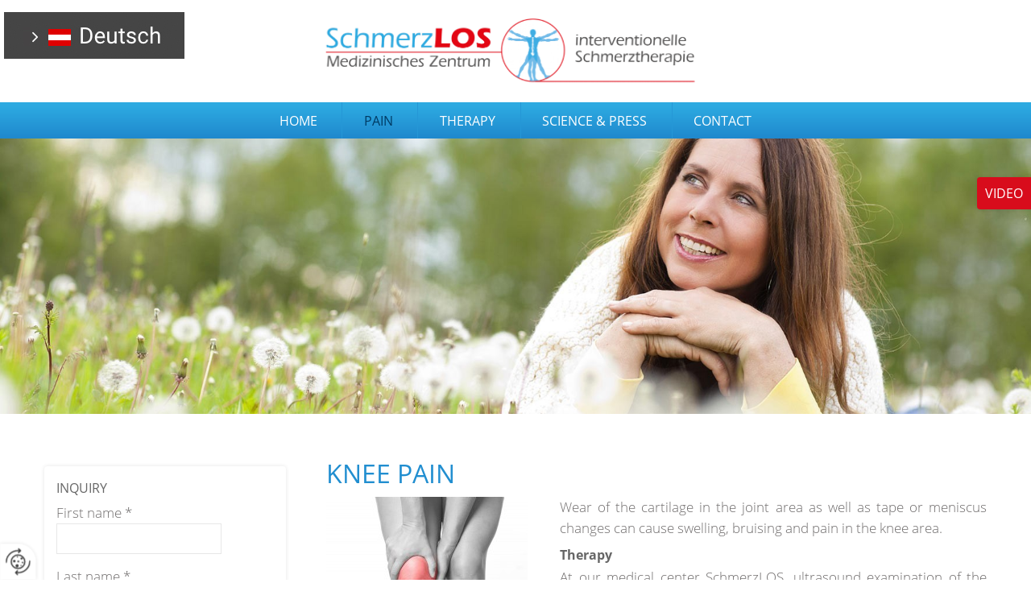

--- FILE ---
content_type: text/html
request_url: https://en.zentrum-schmerzlos.at/en/pain/knee-pain/
body_size: 13904
content:
<!DOCTYPE html>
<html lang="en">
<head>
<meta charset="utf-8">
<base href="https://en.zentrum-schmerzlos.at/en/" />

<meta name="revisit-after" content="7 days" />
<meta name="language" content="en" />
<link media="all" rel="stylesheet" href="lib222/styles/styles.min.css" />
<!--[if IE 8]><link rel="stylesheet" href="lib222/styles/ie8.min.css" /><![endif]-->
<link rel="stylesheet" media="print" href="lib222/styles/print.min.css" />
<script type="text/javascript" src="https://app.termly.io/resource-blocker/176faf67-817a-4e48-903b-263cdd5003f4?autoBlock=on"></script>
<script>var domWrite=function(){var dw=document.write,myCalls=[],t="";function startnext(){0<myCalls.length&&(Object.watch&&console.log("next is "+myCalls[0].f.toString()),myCalls[0].startCall())}function evals(pCall){for(var scripts=[],script,regexp=/<script[^>]*>([\s\S]*?)<\/script>/gi;script=regexp.exec(pCall.buf);)scripts.push(script[1]);scripts=scripts.join("\n"),scripts&&eval(scripts)}function finishCall(t){t.e.innerHTML=t.buf,evals(t),document.write=dw,myCalls.shift(),window.setTimeout(startnext,50)}function testDone(s){var e=s;return function(){e.buf!==e.oldbuf?(e.oldbuf=e.buf,t=window.setTimeout(testDone(e),e.ms)):finishCall(e)}}function MyCall(t,s,e){this.e="string"==typeof t?document.getElementById(t):t,this.f=e||function(){},this.stat=0,this.src=s,this.buf="",this.oldbuf="",this.ms=100,this.scripttag}return MyCall.prototype={startCall:function(){this.f.apply(window),this.stat=1;var s,e,i,t=this;document.write=(i=testDone(e=t),function(t){window.clearTimeout(s),e.stat=2,window.clearTimeout(s),e.oldbuf=e.buf,e.buf+=t,s=window.setTimeout(i,e.ms)});var n=document.createElement("script");n.setAttribute("language","javascript"),n.setAttribute("type","text/javascript"),n.setAttribute("src",this.src),document.getElementsByTagName("head")[0].appendChild(n)}},function(t,s,e){var i=new MyCall(t,s,e);myCalls.push(i),1===myCalls.length&&startnext()}}();</script>
<script>
var dataLayer=dataLayer||[],dataLayerEvent={"envelopeID":"22181","SID":"705444"};
dataLayer.push({'eid': 'prod', 'envelopeID': '22181', 'outputtype': 'desktop', 'customer_ua_accountID': 'UA-118042622-21', 'server': '0', 'SID': '705444', 'envelopeHostname': 'en.zentrum-schmerzlos.at', 'consentActive': 'false'});
</script>
<!-- Google Tag Manager -->
<script>(function(w,d,s,l,i){w[l]=w[l]||[];w[l].push({'gtm.start':new Date().getTime(),event:'gtm.js'});var f=d.getElementsByTagName(s)[0],j=d.createElement(s),dl=l!='dataLayer'?'&l='+l:'';j.async=true;j.src='https://sgtm.herold.at/gtm.js?id='+i+dl;f.parentNode.insertBefore(j,f);})(window,document,'script','dataLayer','GTM-5M4VVMZ8');</script>
<!-- End Google Tag Manager -->	
<title>Knee Pain - Schmerzlos</title>

<meta name="viewport" content="width=device-width,initial-scale=1.0" />
<meta name="google-site-verification" content="Mapq_8PLORCaTexH4dwHDk911THgFEzPVnkXkI5VUa4" />
<meta name="robots" content="index,follow" />

<meta name="signature" content="page252518" />
<link rel="canonical" href="https://en.zentrum-schmerzlos.at/en/pain/knee-pain/" />
<style>
#content ul ul {
    margin-left: 25px;
}
.content-list .list-element .list-body p {
overflow:visible;
}
#cta-button.cta-button2 {
top: 266px;
 }

@media screen and (max-width: 680px)  {
.content-list .list-element .figure.img_content {
    max-width: 96%;
}
}

#language_selection {
display: none;
}

#cta-button3 {
    z-index: 100000;
    max-width: 420px;
    display: initial;
    position: absolute;
    left: 5px;
    top: 15px;

}
</style>
</head>
<body>

<button type="button" id="consent-banner-prefs-button" aria-label="renew-consent" onclick="displayPreferenceModal();" style="display: block;"></button>
<div><a id="pagetop"></a></div>
<p class="structurelabel"><a href="https://en.zentrum-schmerzlos.at/en/pain/knee-pain/#inhalt" class="hash_link">Content</a></p>
<p class="structurelabel"><a href="https://en.zentrum-schmerzlos.at/en/pain/knee-pain/#mainmenue" class="hash_link">To Navigation</a></p>
<div id="language_panel">
<ul>
<li>
<a class="btn_en" href="../en/">English</a>
</li>
<li>
<a class="btn_de" href="../de/">Deutsch</a>
</li>
</ul>
<span class="clearer"></span>
</div>
<div id="language_selection">
<ul>
<li>
<a id="btn_choose_language" href="../en/"><span class="btn_en">Choose language</span></a>
<ul id="language_selection_list">
<li>
<a class="btn_de" href="../de/">Deutsch</a>
</li>
</ul>
</li>
</ul>
</div>
<div id="wrapper-header">
<div id="header">
<div class="clearfix">
<a id="logo" href="https://en.zentrum-schmerzlos.at"><img src="/upload/imgproc/1620530_logo.png" alt="Logo" /></a>
<div class="burger_wrapper"><span id="btn_burger"></span></div>
<div id="treemenu">
<ul>
<li class="fld"><a href="/"><i>Home</i><span class="sub_par"></span></a><ul><li><a href="home/about-us/"><i>About us</i></a></li>
<li><a href="home/sites/"><i>Sites</i></a></li>
<li><a href="home/anesthesia/"><i>Anesthesia</i></a></li>
<li class="fld"><a href="home/process/"><i>Process</i><span class="sub_par"></span></a><ul><li><a href="home/process/first-consultation/"><i>First Consultation</i></a></li>
<li><a href="home/process/diagnosis/"><i>Diagnosis</i></a></li>
<li><a href="home/process/treatment/"><i>Treatment</i></a></li>
</ul></li>
</ul></li>
<li class="fld open"><a href="pain/"><i>Pain</i><span class="sub_par"></span></a><ul><li><a href="pain/general/"><i>General</i></a></li>
<li><a href="pain/spine-and-back-pain/"><i>Spine and Back Pain</i></a></li>
<li><a href="pain/herniated-disc/"><i>Herniated Disc</i></a></li>
<li><a href="pain/sciatica-sciatic-pain/"><i>Sciatica, sciatic pain</i></a></li>
<li><a href="pain/lumbago/"><i>Lumbago</i></a></li>
<li><a href="pain/shoulder-pain/"><i>Shoulder Pain</i></a></li>
<li class="sel"><a href="pain/knee-pain/"><i>Knee Pain</i></a></li>
<li><a href="pain/migraine/"><i>Migraine</i></a></li>
</ul></li>
<li class="fld"><a href="therapy/"><i>Therapy</i><span class="sub_par"></span></a><ul><li><a href="therapy/interventional-pain-management/"><i>Interventional Pain Management</i></a></li>
<li><a href="therapy/infiltration/"><i>Infiltration</i></a></li>
<li><a href="therapy/facet-nerves-cervical-spine-lumbar-spine/"><i>Facet nerves cervical spine &amp; lumbar spine</i></a></li>
<li><a href="therapy/sacroiliac-joint-dysfunction/"><i>Sacroiliac joint dysfunction</i></a></li>
<li><a href="therapy/facet-nerves-bws-thoracool/"><i>Facet nerves BWS ThoraCOOL</i></a></li>
<li><a href="therapy/biacuplastie/"><i>Biacuplastie</i></a></li>
<li><a href="therapy/ozone-therapy/"><i>Ozone Therapy</i></a></li>
<li><a href="therapy/acupuncture/"><i>Acupuncture</i></a></li>
<li><a href="therapy/high-top-hightone-therapy/"><i>High-Top Hightone Therapy</i></a></li>
<li><a href="therapy/pulsed-radiofrequency-treatment/"><i>Pulsed radiofrequency treatment</i></a></li>
</ul></li>
<li class="fld"><a href="science-press/"><i>Science &amp; Press</i><span class="sub_par"></span></a><ul><li><a href="science-press/schmerzlos-research/"><i>SchmerzLOS Research</i></a></li>
<li><a href="science-press/press/"><i>Press</i></a></li>
<li><a href="science-press/publications/"><i>Publications</i></a></li>
<li><a href="science-press/ögist-isis/"><i>ÖGIST &amp; ISIS</i></a></li>
<li><a href="science-press/video/"><i>Video</i></a></li>
</ul></li>
<li class="fld"><a href="contact/"><i>Contact</i><span class="sub_par"></span></a><ul><li><a href="contact/faq/"><i>FAQ</i></a></li>
</ul></li>
</ul>
</div>
</div>
</div>
<div id="slideshow" class="slider">
<div class="slides">
<ul>
<li>
<img src="/upload/imgproc/1703852_head.jpg" alt="" /></li>
<li class="invisible">
<span data-href="/upload/imgproc/1703853_head.jpg" class="imgload"></span>
</li>
<li class="invisible">
<span data-href="/upload/imgproc/1703854_head.jpg" class="imgload"></span>
</li>
</ul>
<div class="ctrls">
<a href="#" class="btn-prev">&lt;</a>
<a href="#" class="btn-next">&gt;</a>
<a href="#" class="btn-stop">Stop</a>
<a href="#" class="btn-start">Start</a>
</div>
<img src="[data-uri]" class="spacer" style="width:100vw; height:31.5789473684211vw" alt="empty spacer image for slideshow functions" />
</div>
</div>
</div>
<div id="cta-button">
<a href="science-press/video/" rel="noopener">Video</a></div>
<div id="content">
<div id="primarycontent">
<a id="inhalt"></a>
<h1>Knee Pain</h1>
<div class="figure img_content"><img src="/upload/imgproc/1703735_th.jpg" alt="" class="image" /></div>
<p>Wear of the cartilage in the joint area as well as tape or meniscus changes can cause swelling, bruising and pain in the knee area.<br /> </p>
<h3>Therapy</h3>
<p>At our medical center SchmerzLOS, ultrasound examination of the affected joint is performed during each knee examination. Here effusions, the band situation of the sidebands and partial changes in the meniscus can be detected immediately.</p>
<p>Depending on the situation, injections of hyaluronic acid ("cartilage syringe"), radio frequency treatments in the joint and the joint pain nerves as well as infiltrations are performed with specially treated autologous blood of patients (Orthokine ®).</p>
</div>
<div id="secondarycontent">
<div id="quick_contact_form">
<form class="jsform" id="jsform_quick_contact_form" action="pain/knee-pain/" data-cap="true" method="post">
<fieldset>
<input type="hidden" name="$FormName$" value="jsform_quick_contact_form" />
<input type="hidden" name="$FormAction$" value="pain/knee-pain/" />
<input type="hidden" name="$Origin$" value="https://en.zentrum-schmerzlos.at/en/pain/knee-pain/" />
</fieldset>
<fieldset class="form-wrapper left-col">
<legend>Inquiry</legend>
<ul>

<li><label for="jsform_quick_contact_form_firstname">First name <span>*</span>
</label>
<input id="jsform_quick_contact_form_firstname" type="text" maxlength="50" size="14" name="FirstName" value="" />
</li>
<li><label for="jsform_quick_contact_form_lastname">Last name <span>*</span>
</label>
<input id="jsform_quick_contact_form_lastname" type="text" maxlength="50" size="28" name="LastName" value="" />
</li>








<li><label for="jsform_quick_contact_form_phone">Phone</label>
<input id="jsform_quick_contact_form_phone" type="text" maxlength="50" size="25" name="Phone" value="" />
</li>

<li><label for="jsform_quick_contact_form_email">E-mail <span>*</span>
</label>
<input id="jsform_quick_contact_form_email" type="text" maxlength="200" size="53" name="Email" value="" />
</li>
</ul>
</fieldset>
<fieldset class="form-wrapper"><label for="jsform_quick_contact_form_yourmessage">Your message</label>
<textarea name="YourMessage" id="jsform_quick_contact_form_yourmessage" cols="52" rows="10"></textarea>
</fieldset>
<fieldset><div>
<input type="hidden" name="dvfphn7ezh" value="e2dd9ae94fde98999786b515baee8a98328d351e37aad947a316a1786bd6bc7a" />
<input type="email" name="tkitbbe8ke" class="invisible" title="Please ignore this field." autocomplete="off" value="" />
<textarea name="sbqsp8arft" autocomplete="off" class="invisible" title="Please ignore this field." cols="52" rows="10"></textarea>
</div>
<p>Please copy the verification code to the input field below: <span class="btw_codedstring invisible">%37%37%37%45%33</span></p>
<label for="dae8annd3nxwt">Verification code <span>*</span></label>
<input id="dae8annd3nxwt" type="text" maxlength="5" name="tqhc4bn7dc" value="" />
</fieldset>
<fieldset><p>Personal information will be collected and used for the purposes described in the <a href="data-protection-declaration/" class="privacy_policy" rel="nofollow">Data protection declaration</a>.</p></fieldset><fieldset>
<ul class="mdb_form_submit">
<li>
<input type="submit" class="btn_absenden" title="Submit" name="Submit" value="Submit" />
</li>
</ul>
</fieldset>
</form>
</div>
</div>
<br class="clear" />
</div>
<div id="wrapper-footer-navigation">
<div class="footer">
<div class="clearfix">
<div id="seo">
</div>
</div>
</div>
</div>
<div id="wrapper-footer-contact">
<div class="footer">
<div class="clearfix">
<div id="contact">
<p class="vcard"><span class="fn org">Medizinisches Zentrum SchmerzLOS</span><span class="adr"> | <span class="street-address">Johann-Wilhelm-Klein-Straße 18</span> | <span class="postal-code">4040</span> <span class="locality">Linz</span></span></p>
<ul class="footer-linklist"><li><a href="imprint/" class="imprint" rel="nofollow">Imprint</a></li><li> | <a href="data-protection-declaration/" class="privacy_policy" rel="nofollow">Data Protection</a></li><li> | <a href="sitemap/" class="sitemap" rel="nofollow">Sitemap</a></li><li> | <a href="contact/" class="contact" rel="nofollow">Contact</a></li><li> | <a class="mod_mail contact_email">%6F%66%66%69%63%65%40%73%63%68%6D%65%72%7A%6C%6F%73%2E%63%63%%%3C%73%70%61%6E%3E%6F%66%66%69%63%65%40%73%63%68%6D%65%72%7A%6C%6F%73%2E%63%63%3C%2F%73%70%61%6E%3E</a></li></ul>
<p class="structurelabel"><a href="https://en.zentrum-schmerzlos.at/en/pain/knee-pain/#pagetop" class="hash_link to_top">top
</a></p></div>
</div>
<div class="socialmedia">
<div id="system-provider-wrapper">
<span id="edit-dark">
<a href="https://www.herold.at/marketing/websites/" target="_blank" rel="noopener nofollow" id="btn_toggleeditcontrols" class="env-edit-toggle" title="ClearSense AT Version: 3.33"></a>
</span>
<p class="link-system-provider-dark"><a href="https://www.herold.at/marketing/websites/" target="_blank" rel="noopener nofollow">powered by HEROLD</a></p>
</div>
</div>
</div>
</div>
<script src="Lib222/scripts/Lib.min.js"></script>
<div id="cta-button3">
<a href="https://www.zentrum-schmerzlos.at/" target="_blank">
<img src="../../upload/2391136_deutsch1.jpg"></a></div>
</body>
</html>
